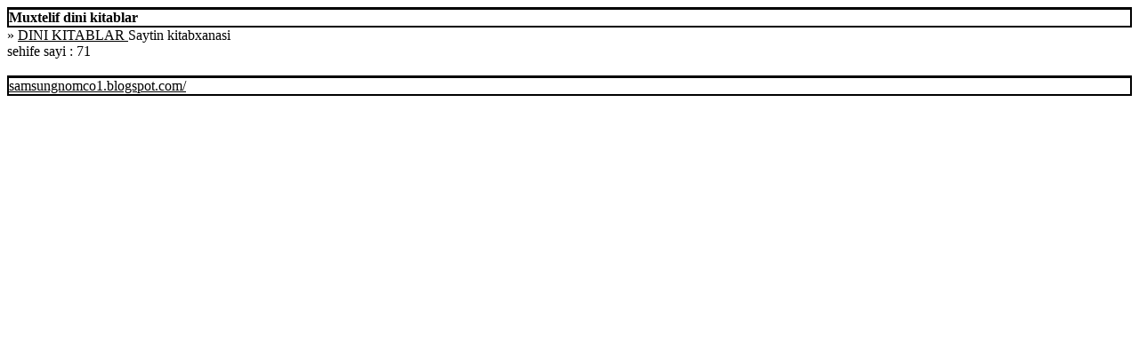

--- FILE ---
content_type: text/html
request_url: http://wap.ixlas.az/islam/kitabxana/index.php?site=samsungnomco1.blogspot.com/
body_size: 499
content:

<?xml version="1.0" encoding="utf-8"?>
<!DOCTYPE html PUBLIC "-//WAPFORUM//DTD XHTML Mobile 1.0//EN" "http://www.wapforum.org/DTD/xhtml-mobile10.dtd">
<html xmlns="http://www.w3.org/1999/xhtml" xml:lang="ru">
<head>
<title>KITABXANA</title>
<meta http-equiv="Content-Type" content="application/vnd.wap.xhtml+xml; charset=UTF-8" />
<meta http-equiv="Pragma" content="no-cache" />
<link rel="stylesheet" href="./style.css" type="text/css" />
</head>
<body><div class="l"><div class="top"><b>Muxtelif dini kitablar</b></div><div class="c">&#187;
<a href="index.php?site=samsungnomco1.blogspot.com/&amp;act=sd&amp;sd=sd1">DINI KITABLAR </a> Saytin kitabxanasi
<br/>sehife sayi : 71<br/><br/></div><div class="top"><a href="http://samsungnomco1.blogspot.com/">samsungnomco1.blogspot.com/</a></div></div></body></html>

--- FILE ---
content_type: text/css
request_url: http://wap.ixlas.az/islam/kitabxana/style.css
body_size: 201
content:
BODY, TD {
	background-color: white;
}
 
A {
	color: black;
}

A:Hover {
	color: black;
}

div.top {
	border-bottom: 2px #fce1ae ;
	color: black;
	background: white;
	border: 2px groove black;
	text-align: left;
	border-top-width: 3px;
	font: medium serif;
}

div.l {
	text-align: left;
	
}

div.c {
	text-align: left;
}

hr {
	width: 50%;
}

